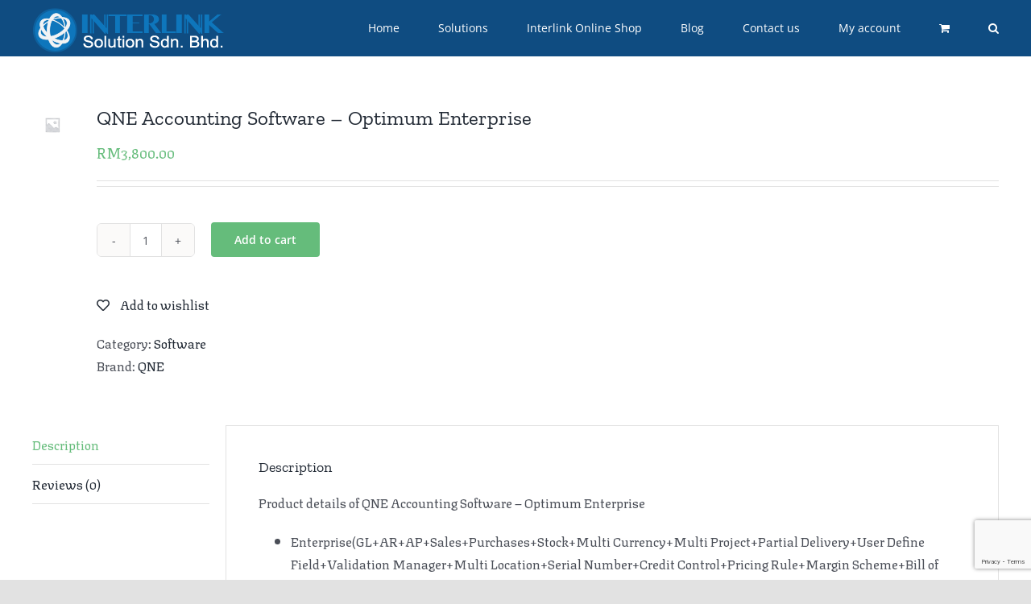

--- FILE ---
content_type: text/html; charset=utf-8
request_url: https://www.google.com/recaptcha/api2/anchor?ar=1&k=6LdOZOMUAAAAAA3xCGzNcA6S93UDW6L6zd3uN5la&co=aHR0cHM6Ly93d3cuaW50ZXJsaW5rMnUuY29tOjQ0Mw..&hl=en&v=N67nZn4AqZkNcbeMu4prBgzg&size=invisible&anchor-ms=20000&execute-ms=30000&cb=wwm3pngpxt10
body_size: 48652
content:
<!DOCTYPE HTML><html dir="ltr" lang="en"><head><meta http-equiv="Content-Type" content="text/html; charset=UTF-8">
<meta http-equiv="X-UA-Compatible" content="IE=edge">
<title>reCAPTCHA</title>
<style type="text/css">
/* cyrillic-ext */
@font-face {
  font-family: 'Roboto';
  font-style: normal;
  font-weight: 400;
  font-stretch: 100%;
  src: url(//fonts.gstatic.com/s/roboto/v48/KFO7CnqEu92Fr1ME7kSn66aGLdTylUAMa3GUBHMdazTgWw.woff2) format('woff2');
  unicode-range: U+0460-052F, U+1C80-1C8A, U+20B4, U+2DE0-2DFF, U+A640-A69F, U+FE2E-FE2F;
}
/* cyrillic */
@font-face {
  font-family: 'Roboto';
  font-style: normal;
  font-weight: 400;
  font-stretch: 100%;
  src: url(//fonts.gstatic.com/s/roboto/v48/KFO7CnqEu92Fr1ME7kSn66aGLdTylUAMa3iUBHMdazTgWw.woff2) format('woff2');
  unicode-range: U+0301, U+0400-045F, U+0490-0491, U+04B0-04B1, U+2116;
}
/* greek-ext */
@font-face {
  font-family: 'Roboto';
  font-style: normal;
  font-weight: 400;
  font-stretch: 100%;
  src: url(//fonts.gstatic.com/s/roboto/v48/KFO7CnqEu92Fr1ME7kSn66aGLdTylUAMa3CUBHMdazTgWw.woff2) format('woff2');
  unicode-range: U+1F00-1FFF;
}
/* greek */
@font-face {
  font-family: 'Roboto';
  font-style: normal;
  font-weight: 400;
  font-stretch: 100%;
  src: url(//fonts.gstatic.com/s/roboto/v48/KFO7CnqEu92Fr1ME7kSn66aGLdTylUAMa3-UBHMdazTgWw.woff2) format('woff2');
  unicode-range: U+0370-0377, U+037A-037F, U+0384-038A, U+038C, U+038E-03A1, U+03A3-03FF;
}
/* math */
@font-face {
  font-family: 'Roboto';
  font-style: normal;
  font-weight: 400;
  font-stretch: 100%;
  src: url(//fonts.gstatic.com/s/roboto/v48/KFO7CnqEu92Fr1ME7kSn66aGLdTylUAMawCUBHMdazTgWw.woff2) format('woff2');
  unicode-range: U+0302-0303, U+0305, U+0307-0308, U+0310, U+0312, U+0315, U+031A, U+0326-0327, U+032C, U+032F-0330, U+0332-0333, U+0338, U+033A, U+0346, U+034D, U+0391-03A1, U+03A3-03A9, U+03B1-03C9, U+03D1, U+03D5-03D6, U+03F0-03F1, U+03F4-03F5, U+2016-2017, U+2034-2038, U+203C, U+2040, U+2043, U+2047, U+2050, U+2057, U+205F, U+2070-2071, U+2074-208E, U+2090-209C, U+20D0-20DC, U+20E1, U+20E5-20EF, U+2100-2112, U+2114-2115, U+2117-2121, U+2123-214F, U+2190, U+2192, U+2194-21AE, U+21B0-21E5, U+21F1-21F2, U+21F4-2211, U+2213-2214, U+2216-22FF, U+2308-230B, U+2310, U+2319, U+231C-2321, U+2336-237A, U+237C, U+2395, U+239B-23B7, U+23D0, U+23DC-23E1, U+2474-2475, U+25AF, U+25B3, U+25B7, U+25BD, U+25C1, U+25CA, U+25CC, U+25FB, U+266D-266F, U+27C0-27FF, U+2900-2AFF, U+2B0E-2B11, U+2B30-2B4C, U+2BFE, U+3030, U+FF5B, U+FF5D, U+1D400-1D7FF, U+1EE00-1EEFF;
}
/* symbols */
@font-face {
  font-family: 'Roboto';
  font-style: normal;
  font-weight: 400;
  font-stretch: 100%;
  src: url(//fonts.gstatic.com/s/roboto/v48/KFO7CnqEu92Fr1ME7kSn66aGLdTylUAMaxKUBHMdazTgWw.woff2) format('woff2');
  unicode-range: U+0001-000C, U+000E-001F, U+007F-009F, U+20DD-20E0, U+20E2-20E4, U+2150-218F, U+2190, U+2192, U+2194-2199, U+21AF, U+21E6-21F0, U+21F3, U+2218-2219, U+2299, U+22C4-22C6, U+2300-243F, U+2440-244A, U+2460-24FF, U+25A0-27BF, U+2800-28FF, U+2921-2922, U+2981, U+29BF, U+29EB, U+2B00-2BFF, U+4DC0-4DFF, U+FFF9-FFFB, U+10140-1018E, U+10190-1019C, U+101A0, U+101D0-101FD, U+102E0-102FB, U+10E60-10E7E, U+1D2C0-1D2D3, U+1D2E0-1D37F, U+1F000-1F0FF, U+1F100-1F1AD, U+1F1E6-1F1FF, U+1F30D-1F30F, U+1F315, U+1F31C, U+1F31E, U+1F320-1F32C, U+1F336, U+1F378, U+1F37D, U+1F382, U+1F393-1F39F, U+1F3A7-1F3A8, U+1F3AC-1F3AF, U+1F3C2, U+1F3C4-1F3C6, U+1F3CA-1F3CE, U+1F3D4-1F3E0, U+1F3ED, U+1F3F1-1F3F3, U+1F3F5-1F3F7, U+1F408, U+1F415, U+1F41F, U+1F426, U+1F43F, U+1F441-1F442, U+1F444, U+1F446-1F449, U+1F44C-1F44E, U+1F453, U+1F46A, U+1F47D, U+1F4A3, U+1F4B0, U+1F4B3, U+1F4B9, U+1F4BB, U+1F4BF, U+1F4C8-1F4CB, U+1F4D6, U+1F4DA, U+1F4DF, U+1F4E3-1F4E6, U+1F4EA-1F4ED, U+1F4F7, U+1F4F9-1F4FB, U+1F4FD-1F4FE, U+1F503, U+1F507-1F50B, U+1F50D, U+1F512-1F513, U+1F53E-1F54A, U+1F54F-1F5FA, U+1F610, U+1F650-1F67F, U+1F687, U+1F68D, U+1F691, U+1F694, U+1F698, U+1F6AD, U+1F6B2, U+1F6B9-1F6BA, U+1F6BC, U+1F6C6-1F6CF, U+1F6D3-1F6D7, U+1F6E0-1F6EA, U+1F6F0-1F6F3, U+1F6F7-1F6FC, U+1F700-1F7FF, U+1F800-1F80B, U+1F810-1F847, U+1F850-1F859, U+1F860-1F887, U+1F890-1F8AD, U+1F8B0-1F8BB, U+1F8C0-1F8C1, U+1F900-1F90B, U+1F93B, U+1F946, U+1F984, U+1F996, U+1F9E9, U+1FA00-1FA6F, U+1FA70-1FA7C, U+1FA80-1FA89, U+1FA8F-1FAC6, U+1FACE-1FADC, U+1FADF-1FAE9, U+1FAF0-1FAF8, U+1FB00-1FBFF;
}
/* vietnamese */
@font-face {
  font-family: 'Roboto';
  font-style: normal;
  font-weight: 400;
  font-stretch: 100%;
  src: url(//fonts.gstatic.com/s/roboto/v48/KFO7CnqEu92Fr1ME7kSn66aGLdTylUAMa3OUBHMdazTgWw.woff2) format('woff2');
  unicode-range: U+0102-0103, U+0110-0111, U+0128-0129, U+0168-0169, U+01A0-01A1, U+01AF-01B0, U+0300-0301, U+0303-0304, U+0308-0309, U+0323, U+0329, U+1EA0-1EF9, U+20AB;
}
/* latin-ext */
@font-face {
  font-family: 'Roboto';
  font-style: normal;
  font-weight: 400;
  font-stretch: 100%;
  src: url(//fonts.gstatic.com/s/roboto/v48/KFO7CnqEu92Fr1ME7kSn66aGLdTylUAMa3KUBHMdazTgWw.woff2) format('woff2');
  unicode-range: U+0100-02BA, U+02BD-02C5, U+02C7-02CC, U+02CE-02D7, U+02DD-02FF, U+0304, U+0308, U+0329, U+1D00-1DBF, U+1E00-1E9F, U+1EF2-1EFF, U+2020, U+20A0-20AB, U+20AD-20C0, U+2113, U+2C60-2C7F, U+A720-A7FF;
}
/* latin */
@font-face {
  font-family: 'Roboto';
  font-style: normal;
  font-weight: 400;
  font-stretch: 100%;
  src: url(//fonts.gstatic.com/s/roboto/v48/KFO7CnqEu92Fr1ME7kSn66aGLdTylUAMa3yUBHMdazQ.woff2) format('woff2');
  unicode-range: U+0000-00FF, U+0131, U+0152-0153, U+02BB-02BC, U+02C6, U+02DA, U+02DC, U+0304, U+0308, U+0329, U+2000-206F, U+20AC, U+2122, U+2191, U+2193, U+2212, U+2215, U+FEFF, U+FFFD;
}
/* cyrillic-ext */
@font-face {
  font-family: 'Roboto';
  font-style: normal;
  font-weight: 500;
  font-stretch: 100%;
  src: url(//fonts.gstatic.com/s/roboto/v48/KFO7CnqEu92Fr1ME7kSn66aGLdTylUAMa3GUBHMdazTgWw.woff2) format('woff2');
  unicode-range: U+0460-052F, U+1C80-1C8A, U+20B4, U+2DE0-2DFF, U+A640-A69F, U+FE2E-FE2F;
}
/* cyrillic */
@font-face {
  font-family: 'Roboto';
  font-style: normal;
  font-weight: 500;
  font-stretch: 100%;
  src: url(//fonts.gstatic.com/s/roboto/v48/KFO7CnqEu92Fr1ME7kSn66aGLdTylUAMa3iUBHMdazTgWw.woff2) format('woff2');
  unicode-range: U+0301, U+0400-045F, U+0490-0491, U+04B0-04B1, U+2116;
}
/* greek-ext */
@font-face {
  font-family: 'Roboto';
  font-style: normal;
  font-weight: 500;
  font-stretch: 100%;
  src: url(//fonts.gstatic.com/s/roboto/v48/KFO7CnqEu92Fr1ME7kSn66aGLdTylUAMa3CUBHMdazTgWw.woff2) format('woff2');
  unicode-range: U+1F00-1FFF;
}
/* greek */
@font-face {
  font-family: 'Roboto';
  font-style: normal;
  font-weight: 500;
  font-stretch: 100%;
  src: url(//fonts.gstatic.com/s/roboto/v48/KFO7CnqEu92Fr1ME7kSn66aGLdTylUAMa3-UBHMdazTgWw.woff2) format('woff2');
  unicode-range: U+0370-0377, U+037A-037F, U+0384-038A, U+038C, U+038E-03A1, U+03A3-03FF;
}
/* math */
@font-face {
  font-family: 'Roboto';
  font-style: normal;
  font-weight: 500;
  font-stretch: 100%;
  src: url(//fonts.gstatic.com/s/roboto/v48/KFO7CnqEu92Fr1ME7kSn66aGLdTylUAMawCUBHMdazTgWw.woff2) format('woff2');
  unicode-range: U+0302-0303, U+0305, U+0307-0308, U+0310, U+0312, U+0315, U+031A, U+0326-0327, U+032C, U+032F-0330, U+0332-0333, U+0338, U+033A, U+0346, U+034D, U+0391-03A1, U+03A3-03A9, U+03B1-03C9, U+03D1, U+03D5-03D6, U+03F0-03F1, U+03F4-03F5, U+2016-2017, U+2034-2038, U+203C, U+2040, U+2043, U+2047, U+2050, U+2057, U+205F, U+2070-2071, U+2074-208E, U+2090-209C, U+20D0-20DC, U+20E1, U+20E5-20EF, U+2100-2112, U+2114-2115, U+2117-2121, U+2123-214F, U+2190, U+2192, U+2194-21AE, U+21B0-21E5, U+21F1-21F2, U+21F4-2211, U+2213-2214, U+2216-22FF, U+2308-230B, U+2310, U+2319, U+231C-2321, U+2336-237A, U+237C, U+2395, U+239B-23B7, U+23D0, U+23DC-23E1, U+2474-2475, U+25AF, U+25B3, U+25B7, U+25BD, U+25C1, U+25CA, U+25CC, U+25FB, U+266D-266F, U+27C0-27FF, U+2900-2AFF, U+2B0E-2B11, U+2B30-2B4C, U+2BFE, U+3030, U+FF5B, U+FF5D, U+1D400-1D7FF, U+1EE00-1EEFF;
}
/* symbols */
@font-face {
  font-family: 'Roboto';
  font-style: normal;
  font-weight: 500;
  font-stretch: 100%;
  src: url(//fonts.gstatic.com/s/roboto/v48/KFO7CnqEu92Fr1ME7kSn66aGLdTylUAMaxKUBHMdazTgWw.woff2) format('woff2');
  unicode-range: U+0001-000C, U+000E-001F, U+007F-009F, U+20DD-20E0, U+20E2-20E4, U+2150-218F, U+2190, U+2192, U+2194-2199, U+21AF, U+21E6-21F0, U+21F3, U+2218-2219, U+2299, U+22C4-22C6, U+2300-243F, U+2440-244A, U+2460-24FF, U+25A0-27BF, U+2800-28FF, U+2921-2922, U+2981, U+29BF, U+29EB, U+2B00-2BFF, U+4DC0-4DFF, U+FFF9-FFFB, U+10140-1018E, U+10190-1019C, U+101A0, U+101D0-101FD, U+102E0-102FB, U+10E60-10E7E, U+1D2C0-1D2D3, U+1D2E0-1D37F, U+1F000-1F0FF, U+1F100-1F1AD, U+1F1E6-1F1FF, U+1F30D-1F30F, U+1F315, U+1F31C, U+1F31E, U+1F320-1F32C, U+1F336, U+1F378, U+1F37D, U+1F382, U+1F393-1F39F, U+1F3A7-1F3A8, U+1F3AC-1F3AF, U+1F3C2, U+1F3C4-1F3C6, U+1F3CA-1F3CE, U+1F3D4-1F3E0, U+1F3ED, U+1F3F1-1F3F3, U+1F3F5-1F3F7, U+1F408, U+1F415, U+1F41F, U+1F426, U+1F43F, U+1F441-1F442, U+1F444, U+1F446-1F449, U+1F44C-1F44E, U+1F453, U+1F46A, U+1F47D, U+1F4A3, U+1F4B0, U+1F4B3, U+1F4B9, U+1F4BB, U+1F4BF, U+1F4C8-1F4CB, U+1F4D6, U+1F4DA, U+1F4DF, U+1F4E3-1F4E6, U+1F4EA-1F4ED, U+1F4F7, U+1F4F9-1F4FB, U+1F4FD-1F4FE, U+1F503, U+1F507-1F50B, U+1F50D, U+1F512-1F513, U+1F53E-1F54A, U+1F54F-1F5FA, U+1F610, U+1F650-1F67F, U+1F687, U+1F68D, U+1F691, U+1F694, U+1F698, U+1F6AD, U+1F6B2, U+1F6B9-1F6BA, U+1F6BC, U+1F6C6-1F6CF, U+1F6D3-1F6D7, U+1F6E0-1F6EA, U+1F6F0-1F6F3, U+1F6F7-1F6FC, U+1F700-1F7FF, U+1F800-1F80B, U+1F810-1F847, U+1F850-1F859, U+1F860-1F887, U+1F890-1F8AD, U+1F8B0-1F8BB, U+1F8C0-1F8C1, U+1F900-1F90B, U+1F93B, U+1F946, U+1F984, U+1F996, U+1F9E9, U+1FA00-1FA6F, U+1FA70-1FA7C, U+1FA80-1FA89, U+1FA8F-1FAC6, U+1FACE-1FADC, U+1FADF-1FAE9, U+1FAF0-1FAF8, U+1FB00-1FBFF;
}
/* vietnamese */
@font-face {
  font-family: 'Roboto';
  font-style: normal;
  font-weight: 500;
  font-stretch: 100%;
  src: url(//fonts.gstatic.com/s/roboto/v48/KFO7CnqEu92Fr1ME7kSn66aGLdTylUAMa3OUBHMdazTgWw.woff2) format('woff2');
  unicode-range: U+0102-0103, U+0110-0111, U+0128-0129, U+0168-0169, U+01A0-01A1, U+01AF-01B0, U+0300-0301, U+0303-0304, U+0308-0309, U+0323, U+0329, U+1EA0-1EF9, U+20AB;
}
/* latin-ext */
@font-face {
  font-family: 'Roboto';
  font-style: normal;
  font-weight: 500;
  font-stretch: 100%;
  src: url(//fonts.gstatic.com/s/roboto/v48/KFO7CnqEu92Fr1ME7kSn66aGLdTylUAMa3KUBHMdazTgWw.woff2) format('woff2');
  unicode-range: U+0100-02BA, U+02BD-02C5, U+02C7-02CC, U+02CE-02D7, U+02DD-02FF, U+0304, U+0308, U+0329, U+1D00-1DBF, U+1E00-1E9F, U+1EF2-1EFF, U+2020, U+20A0-20AB, U+20AD-20C0, U+2113, U+2C60-2C7F, U+A720-A7FF;
}
/* latin */
@font-face {
  font-family: 'Roboto';
  font-style: normal;
  font-weight: 500;
  font-stretch: 100%;
  src: url(//fonts.gstatic.com/s/roboto/v48/KFO7CnqEu92Fr1ME7kSn66aGLdTylUAMa3yUBHMdazQ.woff2) format('woff2');
  unicode-range: U+0000-00FF, U+0131, U+0152-0153, U+02BB-02BC, U+02C6, U+02DA, U+02DC, U+0304, U+0308, U+0329, U+2000-206F, U+20AC, U+2122, U+2191, U+2193, U+2212, U+2215, U+FEFF, U+FFFD;
}
/* cyrillic-ext */
@font-face {
  font-family: 'Roboto';
  font-style: normal;
  font-weight: 900;
  font-stretch: 100%;
  src: url(//fonts.gstatic.com/s/roboto/v48/KFO7CnqEu92Fr1ME7kSn66aGLdTylUAMa3GUBHMdazTgWw.woff2) format('woff2');
  unicode-range: U+0460-052F, U+1C80-1C8A, U+20B4, U+2DE0-2DFF, U+A640-A69F, U+FE2E-FE2F;
}
/* cyrillic */
@font-face {
  font-family: 'Roboto';
  font-style: normal;
  font-weight: 900;
  font-stretch: 100%;
  src: url(//fonts.gstatic.com/s/roboto/v48/KFO7CnqEu92Fr1ME7kSn66aGLdTylUAMa3iUBHMdazTgWw.woff2) format('woff2');
  unicode-range: U+0301, U+0400-045F, U+0490-0491, U+04B0-04B1, U+2116;
}
/* greek-ext */
@font-face {
  font-family: 'Roboto';
  font-style: normal;
  font-weight: 900;
  font-stretch: 100%;
  src: url(//fonts.gstatic.com/s/roboto/v48/KFO7CnqEu92Fr1ME7kSn66aGLdTylUAMa3CUBHMdazTgWw.woff2) format('woff2');
  unicode-range: U+1F00-1FFF;
}
/* greek */
@font-face {
  font-family: 'Roboto';
  font-style: normal;
  font-weight: 900;
  font-stretch: 100%;
  src: url(//fonts.gstatic.com/s/roboto/v48/KFO7CnqEu92Fr1ME7kSn66aGLdTylUAMa3-UBHMdazTgWw.woff2) format('woff2');
  unicode-range: U+0370-0377, U+037A-037F, U+0384-038A, U+038C, U+038E-03A1, U+03A3-03FF;
}
/* math */
@font-face {
  font-family: 'Roboto';
  font-style: normal;
  font-weight: 900;
  font-stretch: 100%;
  src: url(//fonts.gstatic.com/s/roboto/v48/KFO7CnqEu92Fr1ME7kSn66aGLdTylUAMawCUBHMdazTgWw.woff2) format('woff2');
  unicode-range: U+0302-0303, U+0305, U+0307-0308, U+0310, U+0312, U+0315, U+031A, U+0326-0327, U+032C, U+032F-0330, U+0332-0333, U+0338, U+033A, U+0346, U+034D, U+0391-03A1, U+03A3-03A9, U+03B1-03C9, U+03D1, U+03D5-03D6, U+03F0-03F1, U+03F4-03F5, U+2016-2017, U+2034-2038, U+203C, U+2040, U+2043, U+2047, U+2050, U+2057, U+205F, U+2070-2071, U+2074-208E, U+2090-209C, U+20D0-20DC, U+20E1, U+20E5-20EF, U+2100-2112, U+2114-2115, U+2117-2121, U+2123-214F, U+2190, U+2192, U+2194-21AE, U+21B0-21E5, U+21F1-21F2, U+21F4-2211, U+2213-2214, U+2216-22FF, U+2308-230B, U+2310, U+2319, U+231C-2321, U+2336-237A, U+237C, U+2395, U+239B-23B7, U+23D0, U+23DC-23E1, U+2474-2475, U+25AF, U+25B3, U+25B7, U+25BD, U+25C1, U+25CA, U+25CC, U+25FB, U+266D-266F, U+27C0-27FF, U+2900-2AFF, U+2B0E-2B11, U+2B30-2B4C, U+2BFE, U+3030, U+FF5B, U+FF5D, U+1D400-1D7FF, U+1EE00-1EEFF;
}
/* symbols */
@font-face {
  font-family: 'Roboto';
  font-style: normal;
  font-weight: 900;
  font-stretch: 100%;
  src: url(//fonts.gstatic.com/s/roboto/v48/KFO7CnqEu92Fr1ME7kSn66aGLdTylUAMaxKUBHMdazTgWw.woff2) format('woff2');
  unicode-range: U+0001-000C, U+000E-001F, U+007F-009F, U+20DD-20E0, U+20E2-20E4, U+2150-218F, U+2190, U+2192, U+2194-2199, U+21AF, U+21E6-21F0, U+21F3, U+2218-2219, U+2299, U+22C4-22C6, U+2300-243F, U+2440-244A, U+2460-24FF, U+25A0-27BF, U+2800-28FF, U+2921-2922, U+2981, U+29BF, U+29EB, U+2B00-2BFF, U+4DC0-4DFF, U+FFF9-FFFB, U+10140-1018E, U+10190-1019C, U+101A0, U+101D0-101FD, U+102E0-102FB, U+10E60-10E7E, U+1D2C0-1D2D3, U+1D2E0-1D37F, U+1F000-1F0FF, U+1F100-1F1AD, U+1F1E6-1F1FF, U+1F30D-1F30F, U+1F315, U+1F31C, U+1F31E, U+1F320-1F32C, U+1F336, U+1F378, U+1F37D, U+1F382, U+1F393-1F39F, U+1F3A7-1F3A8, U+1F3AC-1F3AF, U+1F3C2, U+1F3C4-1F3C6, U+1F3CA-1F3CE, U+1F3D4-1F3E0, U+1F3ED, U+1F3F1-1F3F3, U+1F3F5-1F3F7, U+1F408, U+1F415, U+1F41F, U+1F426, U+1F43F, U+1F441-1F442, U+1F444, U+1F446-1F449, U+1F44C-1F44E, U+1F453, U+1F46A, U+1F47D, U+1F4A3, U+1F4B0, U+1F4B3, U+1F4B9, U+1F4BB, U+1F4BF, U+1F4C8-1F4CB, U+1F4D6, U+1F4DA, U+1F4DF, U+1F4E3-1F4E6, U+1F4EA-1F4ED, U+1F4F7, U+1F4F9-1F4FB, U+1F4FD-1F4FE, U+1F503, U+1F507-1F50B, U+1F50D, U+1F512-1F513, U+1F53E-1F54A, U+1F54F-1F5FA, U+1F610, U+1F650-1F67F, U+1F687, U+1F68D, U+1F691, U+1F694, U+1F698, U+1F6AD, U+1F6B2, U+1F6B9-1F6BA, U+1F6BC, U+1F6C6-1F6CF, U+1F6D3-1F6D7, U+1F6E0-1F6EA, U+1F6F0-1F6F3, U+1F6F7-1F6FC, U+1F700-1F7FF, U+1F800-1F80B, U+1F810-1F847, U+1F850-1F859, U+1F860-1F887, U+1F890-1F8AD, U+1F8B0-1F8BB, U+1F8C0-1F8C1, U+1F900-1F90B, U+1F93B, U+1F946, U+1F984, U+1F996, U+1F9E9, U+1FA00-1FA6F, U+1FA70-1FA7C, U+1FA80-1FA89, U+1FA8F-1FAC6, U+1FACE-1FADC, U+1FADF-1FAE9, U+1FAF0-1FAF8, U+1FB00-1FBFF;
}
/* vietnamese */
@font-face {
  font-family: 'Roboto';
  font-style: normal;
  font-weight: 900;
  font-stretch: 100%;
  src: url(//fonts.gstatic.com/s/roboto/v48/KFO7CnqEu92Fr1ME7kSn66aGLdTylUAMa3OUBHMdazTgWw.woff2) format('woff2');
  unicode-range: U+0102-0103, U+0110-0111, U+0128-0129, U+0168-0169, U+01A0-01A1, U+01AF-01B0, U+0300-0301, U+0303-0304, U+0308-0309, U+0323, U+0329, U+1EA0-1EF9, U+20AB;
}
/* latin-ext */
@font-face {
  font-family: 'Roboto';
  font-style: normal;
  font-weight: 900;
  font-stretch: 100%;
  src: url(//fonts.gstatic.com/s/roboto/v48/KFO7CnqEu92Fr1ME7kSn66aGLdTylUAMa3KUBHMdazTgWw.woff2) format('woff2');
  unicode-range: U+0100-02BA, U+02BD-02C5, U+02C7-02CC, U+02CE-02D7, U+02DD-02FF, U+0304, U+0308, U+0329, U+1D00-1DBF, U+1E00-1E9F, U+1EF2-1EFF, U+2020, U+20A0-20AB, U+20AD-20C0, U+2113, U+2C60-2C7F, U+A720-A7FF;
}
/* latin */
@font-face {
  font-family: 'Roboto';
  font-style: normal;
  font-weight: 900;
  font-stretch: 100%;
  src: url(//fonts.gstatic.com/s/roboto/v48/KFO7CnqEu92Fr1ME7kSn66aGLdTylUAMa3yUBHMdazQ.woff2) format('woff2');
  unicode-range: U+0000-00FF, U+0131, U+0152-0153, U+02BB-02BC, U+02C6, U+02DA, U+02DC, U+0304, U+0308, U+0329, U+2000-206F, U+20AC, U+2122, U+2191, U+2193, U+2212, U+2215, U+FEFF, U+FFFD;
}

</style>
<link rel="stylesheet" type="text/css" href="https://www.gstatic.com/recaptcha/releases/N67nZn4AqZkNcbeMu4prBgzg/styles__ltr.css">
<script nonce="umBPWlSU1WysbIbo-m4rEg" type="text/javascript">window['__recaptcha_api'] = 'https://www.google.com/recaptcha/api2/';</script>
<script type="text/javascript" src="https://www.gstatic.com/recaptcha/releases/N67nZn4AqZkNcbeMu4prBgzg/recaptcha__en.js" nonce="umBPWlSU1WysbIbo-m4rEg">
      
    </script></head>
<body><div id="rc-anchor-alert" class="rc-anchor-alert"></div>
<input type="hidden" id="recaptcha-token" value="[base64]">
<script type="text/javascript" nonce="umBPWlSU1WysbIbo-m4rEg">
      recaptcha.anchor.Main.init("[\x22ainput\x22,[\x22bgdata\x22,\x22\x22,\[base64]/[base64]/[base64]/bmV3IHJbeF0oY1swXSk6RT09Mj9uZXcgclt4XShjWzBdLGNbMV0pOkU9PTM/bmV3IHJbeF0oY1swXSxjWzFdLGNbMl0pOkU9PTQ/[base64]/[base64]/[base64]/[base64]/[base64]/[base64]/[base64]/[base64]\x22,\[base64]\x22,\x22w47CgipHEsK9aMOPGFTDssKsXkRkwognRMOpD2HDqmV6wrIHwrQ5woRyWgzCkCbCk3/Djh7DhGXDucONEyl5XCUywpXDsHg6w4XCnsOHw7AewqnDusOvR1Qdw6JiwqtPcMK0DmTChH7DjsKhanRcAULDgcKpYCzCg18Dw48sw54FKDwhIGrCncKnYHfClcKBV8K7TcOBwrZdT8KAT1Ytw5/DsX7DtSgew7E2YRhGw4VXwpjDrFzDrS82LVtrw7XDmMKnw7EvwqICL8Kqwp4bwozCncObw5/DhhjDpMO8w7bCqnUcKjHCjMOcw6dNSMO1w7xNw5XCrzRQw6B5U1lSNsObwrtuwqTCp8KQw7Bgb8KBG8O/[base64]/w5placKNwqYfd8K+w7TDhwzDuGfDgwUnw5NkwqHDowrDm8KES8OKwqfCssKYw7UbFArDkgB4wrtqwp9nwq50w6pCHcK3EyHCicOMw4nCkMKeVmhxwrlNSARIw5XDrl7CjGY7SsOVFFPDqU/Dk8KawqnDnRYDw4TCocKXw78nYcKhwq/DsTjDnF7DiiQgwqTDuFfDg38zOcO7HsKVwr/DpS3DsALDncKPwpolwptfDsO4w4IWw7gJesKawp0eEMO2ZU59E8OfO8O7WQ1rw4UZwrDCs8OywrRdwp7CujvDkzpSYSHCmyHDkMKCw5FiwovDsTjCtj0fwp3CpcKNw6PCtxIdwofDpGbCncKHUsK2w7nDi8Kxwr/DiHIewpxXwq3CqMOsFcKmworCsTAPMRB9aMKNwr1CZAMwwohTQ8KLw6HCncOfBwXDqMOrRsKaYcKKB0UewrTCt8K+TXfClcKDCHjCgsKybcK+wpQsWzvCmsKpwqzDk8OAVsKMw7EGw55FABceG15Vw6jCgsOkXVJ/M8Oqw57Cl8OGwr5rwovDlkBjNcKcw4JvJSDCrMK9w4TDr2vDtjzDucKYw7d2dQN5w4MYw7PDncKAw61FwpzDqzAlwpzCjcOAOldSwrl3w6cLw4A2wq8eEMOxw51bcXA3JGLCr0YnH0cowqjCnF92BHrDnxjDnsKfHMOmcEbCm2pPJMK3wr3CkQsOw7vCmD/[base64]/w6lnwo5jwrNhRcO6M2pYexAnw7Q6Iw/Ds8K7b8O6w6HDg8OpwoMMShvDo3DDl29mUCDDhcO7G8KBwoMJVsKVHcKoQsOJwpg/[base64]/DrcKgAMOCXyLDohLCqUrCsFrDn8KSwrbDqsKEw6E/AMOVD3VuXAlUGinCvRzCjGvCjwXDpn5bXcKjDsKuw7fCjQ3DmyHDucK/XUfDqMKsLcOZwo/[base64]/[base64]/DgMOWwoQAw5hpe8OTw4F7PMOTb8OiwrLDgDs2wp/[base64]/CtcK7EyZ2TsKQES/Chl4Aw6gmacOvwqsGwqNsZmFBV0Vhw4AWdcK2w4/DpzgySDbCmMKXTUrCocK3w5BOIxxOHE/CkUjCg8K/w7jDocK0IsO0wpMIw4fCmcK7BMOVVsOOXF5iw5cAN8Obwpoyw5/CrnfDpMKGJcK/[base64]/DkMKcwqQiwrTCmcKqw6zDtVTCp1FwHnlXeTMFw5FeKMK4wqcjw7/ClEoXEyvCvnYAwqZEwql3wrfDqC7Cl2A9w43CsWtjwqjDtgzDqkFLwoNzw70hw44RaXzCpcKyJMOnwp/Dq8OWwoxTw7R6axEZQBx2RnvCqh8SWcOow7LCiSMFHBjDmBc9AsKBw6vDmcKnScOTw7o4w5x7woDClTZ8w5EQDQJodQ1QKsODKMOxwqxawo3DqsKswoB3K8K/wrxnJMOywo4NBS4OwpR8w7zCr8OZGsOFwqzDgcOVw7jDkcOHJlokOwvCoxgrHsO9wp/DljXDrznDqDzDqMOdw6EbfAbDrHvCq8KwYsOmw4Mow7INw73CucOGwodufhTCsUxmSgRfwoHDm8OlVcOOwozCsX1nwpUkQGTDuMO6A8OXLcO0OcKowrvCgzJww6zDvsOpwqlrwqjDunfDhsKTNcOIw4N1wq7CnQvCmEVlfzvCtMKyw7JOZWrCvm/[base64]/DjQ/Cu8OvEcK4wrLCvMOww64Qw4nDvVbCsnoMZnxbw5XDhBjCjsONw6zCt8KUVMOdw6I2FAxVwr0GDFkeICZUW8OeHRHDp8K5cBcOwqg/w43Ch8K1e8K6KB7Coyxpw48ZMGzCki4FHMO2w7LDl0/CsnF9HsObXAlrwq/DqT8Kw7czEcKBwqLCpsK3PcKZw4fDhEvDm0gDw7xjwrTCl8OtwolSQcKxw5rDq8OUw5UyC8O2T8O5LQLCjRnCpMObw40yQMKJO8KJw7s6G8KZw5PCjEAXw6HDkX7DpAsFMRl+wrgQTsKhw5TDiVLDsMKGwobDjSgGGsO/YMK9ClrCoCTCojwfAivDs3tVFcOzKSLDqsKfwpN/MHjCgX3DlQrCoMOyWsKkB8KNw6DDncOWwqMlI29HwpzCk8ONC8OBDhs3w7Iew67DkFYrw6vCg8OMwpnCucOxw4wLDF1hK8OFQsKBw5XCosKROB3DgcKVwp0KdcKHw4hIw7c8wo7CvsOWNcKTGm11KcKyQjLCqsK0dk96wrQXwohmVsOrRMKFRxhMw7U8w5/CjsOaRA3DlMOhwqrDgyw/PcO0cTJHPMOQSwfCjcOnYMKoT8KaEn7DnAHChcK4XHA/[base64]/DshzDtMKZwpJCDjQbSjsGw6bClMOUw4/CnMOMdkjDsStBVMKUw5AtYcOEw7PCi0s2w6bCmsORBix3wrUZEcOQE8KCwoR6PEnDj0xpR8OYBALCqcK/JsK4UXjDr3DDtsOLeg4Hw4FswrnClzDChRjCiyrChMOVwpHDtcKUFcO1w4htLsOew6cTwpVIQ8OsECjCtz0vwprCvsOEw6XDs13Cr33CvDseOMOFdsKELh3DrMKZw45zw5IQWCzCoy/Ct8Kmw7LCgMKMwrrDvMKxwpvCrVDClxAuNyfClQx1w7XDo8KqFkFhTxUuwp/Dq8OMw40JHsOuB8OCUUIwwqLCsMOhw5nCv8O8WgzClsO1w5llw7HDsAJvBsOHw70oJkTDqMOgPcKiHkfCpTg0Un4SYcOuXcKGw6YkBsONwovCsS1kw6DChsOww73DusKmwobCrMKHRsKJUcOlw4RsX8KNw6NrGcOaw7XCqsK2RcOpwpcGZ8KWwqphw57CoMOTE8OUJH/DqCUDQ8KEw5kxwrpyw611w7xXw6HCowxaVMKHHMOfwps5wpbDrMKRIsKiagTCusKbwo/CqMKtwqlhMcK/[base64]/Djj3CiQzDkD/DnMOZw49Iw4fCrsO8wqw1w4ALfW0hwq4ICMOrRMOZOsKdwqMpw4c8w7jCn0/DtMKGTsO+w5jCmsOdw6M7R2/[base64]/DiXPDnMKnw50qC0sAMsKfw5/Cr8Oxw6nDksKEwpDCn2EDUsOHw6Ryw6fCvsKyCWV2wrrCmVJ6OMKuw57ChMKbecKkwqZuI8O1NcO0Ykd9wpceOMOJwofCrDfCvsKVZyUNcmI2w7/[base64]/YX7DqsKyKMKrRjzCqT7Cvh7CicOSw7zCigjDtMK/wp/CgsOnNsOnJsO3Om3ClmF5R8O8w4nDhcKwwrfDrsK9w5NLwpJKw5jDusKfR8KlwpDCmVXDusKIY0vCh8O6wrI+GQDCuMO4GsO0HsKpw6bCocK8ayPCr1bCiMKfw7wNwq9Cw5VUfXklBklYwp/[base64]/CgxHDjWDDncKUAG5VQsOaw57DmMKzEWFpw43ClsKTwph9a8O/w6jCoW9Rw7HDqgY0wqvCimoAwqxbM8KIwqk4w6kwUcO9SzfCoW9pPcKbwprCo8Olw5rCssOXw4dOTR3CgsO8w7PCswtKXMO6w4tgUcOpw4JJCsO/w7jDlAZMw5xpwoTCuwprX8OCwrvDhsOCDcK6w4HDpMK4KsOcwqjCtRcPR3EKfBLChcOMwrRWOsOBUhZ+w5XCrFTDgyDCpFQDYcOEw58ZUsKawrcfw5XDoMOIMUfDgcKsfmXCtjDCgsOBDMOgw5/CikA1wobCqsObw6zDscKvwpTCr1kjO8O+fFhow6nCpcK3wr/DncOLwoTDrsOWwpgDw55aZcKTw73Dpj8zWTYIw5E9NcK2wpvCjcOBw5oqwqbCqcOsbcORw4zCh8KGSzzDrsOYwqEww7Idw45HPmNLwrJxbCwNYsOvQ0vDgmJ+GXADw7vDgcOhV8K4Q8OSw6Nbw4NYwrXDpMOnwq/[base64]/Cg8KfwplOw5fDuBnCryXCrz/CvMKRw4zCksOew6I4w4gAeCIObwlzwoXDqRzDpizDknnCpsKBDH1pcmw0w5gJwolFWcKnw6JiMX7CisOiw4LCvMKZMsOoR8K9wrLCncKywpnCkBPCl8ObworCicKvNXA6wr7CjcO0wq/DsAFKw47Dn8K3w7DCjS0Ow4QABMKNSyDCjMK5w58Ea8K4PETDiC1hOGAre8KGw7h4NF3Dr07DgD9yYw45U2vCm8O2woLCsSzCjjd3NiQ7wox/[base64]/wplww4XCt3kcb8Kfw6hoeBzDtMK9QcKMw6DDvcOuYMKNQcK9wqgaZ2klwpHDgQoGDsONwprCr2U0L8K3wq5GwrMcJhw1wrF+FjgQwoVNwqI3XDJLwpLDisOewrQ4woZbJSvDucKAOirDvMKrH8OZw5rDvB0LGcKOwodaw4U+wpdywow/KxbDsw/Di8KzesO/[base64]/[base64]/CocOwZxMhwp9qw6wEw68mRcKsw6NsOsOowovCqsKUB8KGSQkAw6jCnMOAfyxyJSvChcK2w5PCmD3DhBzCrsK8BzfDkMOLw73CphEDZMOJwq4lfHIXZcOFwrTDoynDh38/wrFTQMKiQitMwqLCoMOnSH5jSAnDq8KMSXvCig7CnMK0QMOhcW4RwrtSa8KiwqrCuDJiKcOzOMKwA0HCv8Oiwpwpw67DgD3DhsKcwrI/Wg0Zw6vDgsOuwqRzw7tYJcO/ZxBDwqPCmMK7Ek/DvizCkhx3S8OIwpx8KsO5UFBcw7/[base64]/[base64]/Dng1PwqjChcOvOgfCt8OVw45WwprDtixQw7tBwo9Fw5pDw5XDnMOcQcOvwr4WwqRaPcKaUcOYSgnCgn/[base64]/DqMOrw43Dnm5ybToXaD4UXBLDmcOPwofCqsOuVHF/CkbDk8KDIFQOwr11ST9dw4AjDjlGdsOaw5HCsCFubsOwQsKGWMKSw7wGw6vDiQhSw73DhMOAe8KwN8KzDMOxwrIzGA3Cv2HDncKxSsO0ZjbDk3l3Inxbw4k2w4DDpsOkw7x9ccKNwrBhw5XCsjBnwrHDoBLDhcObOSllwqslFmYTwq/Cr3XDqMKRe8OLYywPVMKMwrnCkSbCpsKGVsKtwoTCuALCpF5/[base64]/[base64]/ChhgTwrLDisO9woMtwr0bw67CpMK3aCwxJyDDvlx/cMOiIMOBTVXCs8O+XWdzw53DkMOXw7DCnHjDu8KccV4ewqFLwpzDpmTCrsO9w6XCjMKWwpTDhMK3wppCZcOJAlVHwrdKUHZNw7shwqzCiMOcw6pxK8KMacODLsKzP23CkWLDvx8tw4jCjcOxQg4kQErDvykYD2XCl8KaY1nDtyvDtUHCojApwpF/[base64]/DhUPDr3J4bcKienHCjARFR8K7UsOqJ8OrwqXDvMKyImIvw4rCicOXw4taA0xLckfCsxBfwqbCjMKtVVDCiFt5Sg/DlWjCncKYGQY/[base64]/CplpIw61BKcK5wozCicK3wqTCozAnb8OQZsOkw604DRvDncOgwqYdDcK6fsOCGG3DqsKKw4JnHE5kTR3CgDrCosKMHwbCvnomw5TDjhLCiArDlcKZAULCok7DtcOBRWEEwqYpw7M2SsOtWnJ6w6LCiXnCucKiEX/CmBDClhNZwqvDoXnCk8OhwqfCmjkFaMKoS8KPw59wScOjw4MvDsKZwoHCp15MagRgH3XDlk99wqA6dlQpdQA8w4gqwq/CtxRuPcOlVxvDjn/CnV/DscOTSsK/w7lUChUswoE4RHsATsOFdWNxwrXDqDJBwqpxRcKrDCMILcOzw6bDgcKEw47DqMOrRMOuw4Eub8KTw7/DuMONwqTCgk8He0fDi0sOw4LCm2fDk210wphybcO6wqPDsMKdw5HCpcOLVl7Doj5iw73Dv8K6A8OTw5srwqTDj2/DiwLDk33CiQJNcsOuFRzDhy8yw4/[base64]/[base64]/w4XDgWxwwqRhcDsOw41tCBQHFUvCkMK1KmPCq2rChkfDlcKbBXLCgMKGHjPCnVnCrVR0G8KQwojCm2/Dg1ATA2LDnX7DucKswqw7QGJZbsOpeMKmwo7CnsOrKRDDmDDCg8O1KcOywrvDvsKgL0HDuX7DqQFTwr7ChcOMHcO8XxZhOULCucKmHMOyFsKeKWfCjsOKGMOoZ2jCqRfDqMO5O8KIwqJow4nCs8Oxw6vDsDAYInnDn0IbworDpcKPQcK6w5vDrS/Ct8KiwqzDicK6GRTDksOqPlpgw44NKCHCjsO3w5jCtsKIOwFhwr0mw5bDhgJbw40rKnXCiCJXw7fDoFDDujHDuMKpXBHDk8ODwoDDtsK+w7EyUTRUw4oVB8KtdsOkMRvCo8KcwqjCtMO9H8OKwqd6XcOEwp7CrsKCw7RvKcKUdMKxaDHCicOjwr4mwq59wovDnl/CiMOaw4DCoBLDjMKUwoLDusKZN8OESlpgw5rCrzAWXsKgwpDDg8KHw4XCoMKpYcK1wpvDtsOtFMODwpTDl8K/wpvDj3cWI2s0w4bCoDPDln4iw4pVLjh1woIpSMOtwpABwo7ClcKcBMKAOUdHIVPCu8OJIy96VsOuwoQrI8OVw6LDl2kebMKkI8OVw4HDlhrCvsOow5VnIsKbw57DvhRfwqfCnsOTwpMUKSRQecO+chHCk1E6wrMmw6nCqBPChB/[base64]/DllTDg8OxGy/DoCY2wqbDosOvwrAywoPCq8OlwoHDhTPDrFQxYW3CpUE/A8KnccObw7E4YMKXVMOPLUEowrfCr8KjUE7Cn8OPwrYlaCzDv8OEw6UkwpMhBMO9O8K+KA/Cl3NqHMKBw4vDtk4hFMK7QcO4w4A1U8O0wocJGnYEwrssPX3Ct8Ofw4FwZQ3ChWtlDC/[base64]/worDvsOyA13Cjm3Dtj7CtsKSwrPDukNydcO1MMOyL8KowpdIwrLDnhbDv8OPw5Y/IcOrf8OedMK1dMOhw4YYw74pw6JxecK/[base64]/ClsOWw4JTbVhmw5AfehwmHFRNwr9+w7w0w5VZwqPDpFjDjBDCjE7Coz3DjRFqSRNGYmTCsElMDMO6w4zDoCbCo8K0e8OqOcODw4DDlsKCMMKKw7Nlwp/DgybCucKfZDENFjkowrYrXhg+w5wgwplDAMKZMcKbwrd+OgjCiFTDnUzCv8OJw6JXeRlnwqnDtsKHEsObIcKLwq/[base64]/DncK7LyHCrldCFzbChUjDgcKpGn7CnFR/woHCgcKlwojDggrDsw0Mw6rCscKowqUCwqLCsMKmdcKZUsKvw4DCucO/Owo2NmLCicOqH8OMwqtQEcKyN3TDpMOVBMK4MzjDuU/CksO+w5/CnCrCosKkCMOww5XCpyAwDRvDqh0Kwq7Cr8K3IcOCFsKMMMK2wr3DiSTCisKDwr/CrcK0Ymtew4HDnsOUw7DCi0c2bMOUwrLCpAsOw7/Dv8Kaw6jCusOrwobDu8KeN8OJwq7DkX7DrjvCgRIVw5IOwoDCpRx0w4XDl8KMw7DDsEhmNQ5QAcOYSsK8bsOsR8KXVBNLwpFuw5c1wqNjNnDDnzkOBsKlKMK2w5I0wozDlsKgYU3CuGoUw50dwrrCpVVQw55/wp4zCW3DkHJ+IEZyw5bDtsOCF8KePlnDrsO9wqVnw57DnMONLsK6wqsmw7YKJkkSwpIOH1PCoAbCvyTDinnCsDrDmFNFw7nCpjnDvcOnw5zClArChsOVTjpZwpNxw5UmwrDDjsOTbnF/woAZw59DbMKaBsOVBsOHAl4wT8OqOB/CjMKPW8KtSBpDwrfDpsO/w4nDk8KUBiEgw7UXKjXDpF3DkcO7U8KtwqLDtQrDgsOTwrB/w5cvwo5wwqJgw47ChCt5w6Meeg5fwr/DsMOkw5PCscKlwoLDt8OVw5w/ZT87U8Kpwq0UYmdRHSZxKF/DmsKKwq4GFsKTw6IvZ8K2cmbCsRjDn8KFwrrDmVgrw4fCnxZaF8OMw43ClGwnPMKcWFXDn8OOwq7CrcK/JMOkS8OqwrHCrDDDsA9jHjHDisK+LMKtwrTCg2nDh8Kiw5Nww6nCrn/[base64]/[base64]/DlAwmwopQDnvDkkU5w78JSxzCvhTCu2XCtVNFBHMqBMOPw5VUIMKLMyrCusOpwo/Dj8OkWcO5ZsKewonDjCXDgMOgaE0Mw73Dmz3DnMKzPMOOAsOuw47DmsKaCcK+wqPChMOFRcOPw7rDtcKywrnCoMOTfxxHw7LDpibDu8Kmw6xrb8KEw6F9UsOVA8O3MC3CjMOsMsOuUsOCwpYMYcKjwp/Dg0xcwpwbIjM5FsOaVi3CvnsoBMOrbsONw4TDhivCsm7Dvksew7DDsEkpwqbDtApsPj/DmMO0w6k4w6tMPSXCoX1cwovCnFMTMzvDs8Oow7zChTFqQMObw7dEw6zCi8Kcw5XDicOrPMKrwrMLJcO0DsKwQMOBG1Yuwq3CvcKFMcKjXz9rDMK0OAnDlMOtw7EMXh/Do0vCkRDCnsOOw47DqyXCkTTCoMOuwo9+wq9HwpUXworClsKbwrfCkwxTw5xNQEjCmsKwwq4xBmU5cjhhSkXCo8KTWC8DJRtObMOXEMO5JcKOWjvChMOiMyvDqMKBIsKdw5zDoxN5EyVCwqckGsKkwpnCoAhJIcKPdyjDhsOqwqNmw7I+IsOWDw/[base64]/Cq8KDMwbDq8OVwpINFcKpGg3DkkzDr8OlwoHDtzbCmMK+Ug3DnyLDr051WMKSw4szw4ACw6AdwqV1wpsgQ1o3CxheKMO5w7rCj8OuZkjCgj3Cu8Okw7FawofCpcKVOxHCj3ZgV8OkK8KbHjnDgXkmIsOOcQ/CkU/CpHBDwr85dlrDnnBWw4w/[base64]/CgWEvb8K6woXDs1RcGzMuwqrDiMOoQlYXN8KPTcKKwpvCiS/Dm8OYNcOTw6lCw4fCtcKEw7jDvFvCm3/DvcOZw53ClUbCoDXChcKrw4Viw6Fmwq0SDxIyw4LDnMK5w4sHwrPDl8KCV8OWwpdRC8O3w4oSGVDClmdaw5kZw4g5w4xow4jCv8OzBx7CmyPDuE7CiQfDvcOYwr/DkcKWGcO0QcKeO0t7wp4xw5PDjXDCgcOfDsOiwrpYw4HDmF90CTjClwbCjAp/w7HDpBU6JxbDm8KcTDhWw4dbZ8KZGTHCnh91NcOrwo9Vw4LCoMKANRnDucKpw49SMsO9D0nDmUxBwpVfw7UCEG8hw6nDvMK5w41jMmV+TRrChcKcdsK9eMOswrVODyFcwr8fwq/[base64]/ChjTCvTjDp8OmB8KIwq3Di33DkHzDr3XCq1U/wqgcd8OHw7/[base64]/DjcOvwrHDuGXDvcKAwp/DlEDDjcO/w4bDlWcpwpIjw41ZwpFLQXcOAsOSw602w6bDksOuwqjDi8O0YCnCvcKYZxETXMK2csOcU8K7w4V/D8KJwo4RDBzDuMKYwqfCmXdZwoHDmy/DiCDCnzUxBHF1wqDCnETCjMKaccOOwrgkEMKGHcOdw4DCnmZFbkI3QMKbw5QHwrVBwqtOw57DuA7CusOEw4IHw7zCuRs4w7kbTMOIFQPCiMOiw57DoSPDh8KgwrvCg1omwqVJwrUDwrxYw60EDsO/Al7Co37Cj8OiG1LCuMKYwqbCpsO+NQ5Rw4TDgD5ueTbDi0fDlVADwqkywpPDi8OWLTcQw5oYPcKOPA/CsEVjfMOhwqfDvQLCgcKBwroKcQjCrllXG0zCsEMNw5PCl3JWwo7CusKqZUrClMOsw6fDkRl8TUFhw5xbG0fCgnIWworDkMO5wqrClhHDrsOlcXHCiXLDh1ZLMiAkw5okasOPC8ONw6/DtQHDgW3DuUJsVyUDwp19WsKbwqxnw6gCY3hrDsO9eXDCvMOJYX0HwqvDhzjCtV3DoG/Cr1RxG2o9w6sXw7zDoH3CtGXCqsOqwr1Nw4LComgROwljwoDCpUIoDQFFEDXCsMOaw4sdwpwEw502EMOWI8O/w6oGwoQqeX7CqMO+w4phw5bCoh8Lw4ILXsK+w6/DncKrW8OmLmHCvcOUw7LDnxRxY149wo19LsKcBcKqRB7CkMOuwrfDl8OkNcO7BXcdNlBtwo7CrHk+w4bDkl/[base64]/ClGfDrsO7wqcAcMOjZsKQJTLDhcK3wpA0wqnCoDXDplvCqsK5w45Lw4wFRsKOwrDDksOBDcKJS8Osw6jDtUoZw55lawdWwpYOwoUowpcTTjwywpTCgW40UsKKw4Nlw4vDiAvCnTlFU2PDq2vCmsKMwr5bw4/CtAjDs8Oawr/Cr8KOdSxuw7PCjMOzd8Ovw7/[base64]/CksKvecOaw4Isw5BJC8OiRcKmf8KAwr4ARMOENmXCpl0JTkQGw4vCuH8pw7/CpsKnZsKKdsKswrTDvsOkPUrDlsOiMVg3w5vCusONM8KZAGrDjsKVVBDCoMKEwoRgw7dwwo3Dr8KUXGVdOsO9dHnCkHBZLcOFDDbCj8KjwqYmTzfCgknCnijCqw7DrBhzw5sFw7jDsF/DvA4cc8OWQX0QwrjCocOtOFrCiG/[base64]/w6TDv2zDnwbDiMKRw7EyJFfDhMKCNcOEwoR3fVbCocKoIMKjw4HCp8O5fsK/GBoyT8KZMSJdw6zCp8K3IMK0w6wWKMOpQGMnYmZ6wpgES8K8w7PCs3jCpiPCu2EMwpLCqsOww6XCpcOpccOYRj8Cwp8ew4s1UcKPw5FpCBhpw5V/[base64]/AMOkwq1UZhU+ecKWGiTDphw+fyHCk33CnRRtbsOBw5rCrsK/WglHwqlkwpZmw659QD0LwosbwozCsgDDk8KzGhE4TMKRHBt1wpYLIlcZIh4cdSENMcKpacOVN8OPOhnDpTnDpmgYwqIKWG4ywovDkMOWw5XDv8OqJ2/[base64]/[base64]/woZuwrogw75/GQ4FwonCtsOfey/CnjRaC8OAFMOVbcKDw54tVyzDocObwp/CqMO/w43DpiHDthjCngnDsWHCuEbCjMO2wojDpT/CuDxeRcKqwrvCt0LCrV/Dm3s+w6gTw6HDqMKMwpHDgBU1W8OGw7bDnMOjV8OowoLDvMKow6fChgRxw4hQw65Hw7tcwrHCgghrw55XHl3CnsOuTS7Dm2rCrcOQAMOuw4ZCw7I6HsOuwqfDsMOJCUTClAEtAg/Dkx56wpAzw4TDkE4FADrCqUggRMKBEnlJw7tBCQhcwpTDoMKOCnJMwqNkwodvw4AoGcK0ZcO7w6nCk8K3wq/CrsO7wqJ/woHCvRtBwqbDrSXCqsKJIx3Cp2jDtsOrCcOsI3Egw4oWw4FOJ2nCrl5mwoZOw4Z9AF0kW8OPIcOGZ8KzEcOFw6JLw4rCucOjEWHClSsfw5UxJcO8w5fDoFg4XVHCuETDtRl/wqnCjRY9MsOfOmTDnzLCtjVHeg7Dp8OTwpN8cMKvB8O1wqdRwoQ/wpIUGWN3woXDjMKOwqnClDVCwp/DthMfOQJZAMOVwo/DtT/CrzsRwo3DqxwPfnQ+GsK8SizCvsKSwrTCgMOYPH/CozhUGMOKwpkHZCnChcK0wq9/HmMIesOrw4zDliPDkcOXwqJXWV/Ch1Rww7ZXwr1wD8OnMTLDl1LDr8Oswog4w45nAhLDqsOyeG7DpcK6w5fCk8K4OAZiEcKuwrXDiGUVR0g9wrwPD3DDjW7CjD94SMOkw6cFw4/CpXLDoH/CuTXDn2/[base64]/DrT4qA8KQBcO6KWLDtMOYBUw9wp/CmTbCjjoAwpXDg8OPw4Mew6rDq8OdH8OPZ8KFJMO3w6AYERbDukFPfF3CtsKnRUIAFcOHw5gZwoE/XsO0w6NKw7N3wr9pWMOwHcKOw796TRN+w4lMwpXCqsOXT8OXcxDCrMOswoR7w5XCgsOcfMOxwp3CuMOowpIDwq3DtsOdGBbDiCgiw7DDj8OXajFoa8O9WEbDn8Kiw7tkw7fCjcKAwogOwqLCp3dow5w3wqE8wrQMZyXClnzCgm/CglDClcO+Sk3Cu08RX8OAfCXCmcOWw6BTGDtfbyx8I8OEw6HCgMOdMGrDsDUQC1MlRHnCrwFFRiQVUwssc8K2M2XDlcOyKsOjwpvDtcK+Wk8uSQDCosOtV8KBw5HDiW3DvV3Du8O/wonCuCFJCsKGwrfCkXvCnWnCuMKAwpPDhcOfXxd7Ii3Dj1sRLWVUMcK5wonChnhRbWBVcQ3Cm8KPZsONasKHCMKKIcKxwrlhFQzDh8OKXUPDs8K/w54JKcOvw4tpwq3CpmdBw7bDhEYvEsOAdsOPcMOgHULCrm/DiXhZwr/CtkzCtUM2Rl7DjcKmasOJZWHCvzpcN8OGwplkH1rCuAJmwol8w6jDmcKqwptTYT/Ck0DChXsBw4PCnC0+wqTDhVBiwpTCk11/w7nCjCMlwrMHw4BZwqAVw5VXw78+NcKfwo/DoFbCt8OlHsKSRcK6wofClwtVTzJpe8Kiw5fCjMO0GcKIwrVEwrECJyB1woXCkXwmw77CtBZywqjDhkVswoIWwq/DuBoGwrYHw7PDocKIfmvDtDB8fsO1Z8KKwoTDtcOqQhwkGMOMw7nCmivDgcONwovDrcOmd8K5EjMbTCUBw4bClG5cw4DDu8Kqwq5lwq01wo7CqmfCo8O/QsKMw7JLKDc8GcKvwp4Nwp7CpsOxwq40D8KrOcOyRErDgsKlw7HCmCfChMKUcsOXeMOGS2lyZ1gjwpRKw4Niw7bDujjCjTsmWsOqd2vDtWkvBsO7w6/[base64]/[base64]/DqUcXKsOUwrrCmsK4w5U+YsObRzfCpsObKWbDt8KAf8KedwlnRlcFw5Uid0JcCMONJMKzwrzCgMKkw4MXbcK/VMKiMThfDMKuwoPDtEfDv3zCt3vChCRvFMKgecOewpp7wooiwq9JPTjCv8KKcBDDvsKwX8KIw7hiw4JIFsKIw7/[base64]/Cj8OHw7zCnl0kwo/Dugx7w4vCiiJ8w6EhUMKZw7Z1BMKWw50MbRxMw63DnmJ2GUUvfsK5w4tAVVY3PcKCbynDk8K3VF7CrcKFFMOSJ1rDpsKTw7pkRsK0w6tvw5jDvXN9w4DCj3nDlUfCjsKrw4TDjg5JEMOAw6IEdj3Cp8KtDC4dw6wVQcOrTyZ/YsOgw55gBcKCwpzDiFnCocO9wpkUw5UlJcOkw4F/[base64]/wr56fnDCp1TDqgkRwqfDiMOUaAB6w4lONQPCt8Ovw4XClTXDuTjDhBHCisOzwr1hw7YIw6HCgEzCvsK0VMK2w7M3P1Zgw6BMwr5+FXZ2eMOGw6J7wqbDuA1mwp/DoULCvE3Crk01wo7CqMKUw4zCsCsSwqphw75JPMOBw6fCp8OdwoDCh8KOWW8hw6TCncKYdjXDjMOewosvw47Dv8Oew61uaA3DtMKHOxPChMK0wr5nVToMw6UTJ8Khw77CssO1AQouwo9SYMO9wqUuHwRawqVsYUHCscKXaTLChV0AaMKIwq/Ds8Ohwp7DhMOTw5Ivw6fDqcKowoJUw6DDv8OrwpvCuMOvVg4cw4fCksOfw5DDjT9VGCRuw4zCh8OHR3fDiCXCp8O+WHjCoMO+U8KZwr/[base64]/[base64]/[base64]/DicOfw4snMMOQw4vCmibDn8OIV0HCmW3Cu8O5QT3CosK/aFfDk8Orwp8ZKzg/[base64]/Dg8KXwpMjXMOAFsO1w7Vhw68rCERtEkrCjcOKw73CoFrDizTCq1HDujAxWEAZaFzClsKkblktw6rCusKEwqd6JsOZwoB8YBHCj18Bw4bCmMO3w57DrAkBfBfChXJ9wrweG8OZw5vCpyvDi8OOw4Vdwr06w41Cw74mwq/DmcOTw7rChMOCAcKsw6d+w5HDvAI+bMOxLsKpw7/[base64]/[base64]/wrUjbsOkPsOrwojDi8KzwrJwWn8swotXw6TCphfCszATHzUoOlXCmMKhCMKwwpkmJ8OxecKiHDxQc8OZLjsHw4FRw6UxPsK/[base64]/Cs8O0wrPCusO9wq7DqXczwrLCkFHCmcKpwpIQWgzDncOMwrzCr8K+wqBrwofDrVYKbnnDmj/Ct1RkRnjDuTgvwpPCuSokRMOiC0JPJcKawqXDmcKaw4zDhUIxWcK/CsK2NcO7w5Mzc8KZAcK7wqLDhkXCrsOxwpFZwp/CiyQdEFrChsORwpskIWY+w7lgw70+f8KUw5TChEcJw7IDA1LDusK9wqxAw7nDncOdbcOxRTRqBCtyfsKFwp3ClcKYUAVuw4tAw5PDiMOOw6IpwqfDkBp9wpLCmR7Dnm7CjcK+w7pXw6TDhsKcw6wGw4fCjMOlw4zDh8KuRcOmKX/Du00rwpnCuMKzwo5/[base64]/Dk2nCtsKrNjfDiMKXw5XDvsO7fX12f1lyKMOIwpEUKkDCn2xrwpTDjQNvwpQ0wp7CqsKnfMO1w77DtMKyBXbCgcK5OsKRwqNBwq/Dm8KTDWTDhWNAw6fDi00LdsKmUGJcw4jClcOTw7PDk8KqCn/CqCUjJMOnDcOqZcOgw4ImIxLDu8KCw5TDn8K7woLDkcKUw6EnOMK9worCm8OWeA3Dv8KlRsORw4hjwoXDocK8woRkbMKsGMKcw6EswpDCqMO7VHTDssOnw6HDlXQAwo8UQcKpw6VwXW/CnsKXG0Vnw6vCnl9CwonDuEvCkUnDiBvDrAJ7wrvCocKgwq/Cq8OAwot3Q8KqSMOTT8K5O2XCrcKlBwBiwofDi1Q+wqIdBXonAEZXw6fCrsOLw6XDssKbw78Jw6sNOGYSw5hobU7CsMO6w5XDpcK2w5PDtQvDknkpwpvCn8OfHMOURQjDvhDDqXPCpcO9azsIVknCkV3DssKJwqJyVAQpw7nChxQ2bn/CgU7Dg0onBz3CmMKKXMOvVD4Twoh3NcK/[base64]/CpE7DiMKhw5IvbiXCghJ7worDr1jDmcOyWsKbbMO2WwTDmcObSGfDnwtqVsKyTMKlw4Q+w4JJFSx3w41Aw7EubcOzL8K/w41SIsOyw6PCjMK4Jk1wwrlsw6HDgCB/[base64]/DlGcVw5V3CyoBw4nDscOSwqvCm2h1WsObw6vDqsKMYcOBG8OVWCIywqREw4LDisKaw5nChsOQD8OZwoZJwoYuQMO3wrjCo1lbQMOlNsOQwr9YPWjDilvDjUfDrW3Cs8Kzw5JOwrTDtMOgw5QIIRXCng\\u003d\\u003d\x22],null,[\x22conf\x22,null,\x226LdOZOMUAAAAAA3xCGzNcA6S93UDW6L6zd3uN5la\x22,0,null,null,null,1,[21,125,63,73,95,87,41,43,42,83,102,105,109,121],[7059694,781],0,null,null,null,null,0,null,0,null,700,1,null,0,\[base64]/76lBhnEnQkZnOKMAhnM8xEZ\x22,0,0,null,null,1,null,0,0,null,null,null,0],\x22https://www.interlink2u.com:443\x22,null,[3,1,1],null,null,null,1,3600,[\x22https://www.google.com/intl/en/policies/privacy/\x22,\x22https://www.google.com/intl/en/policies/terms/\x22],\x22jzaUfclUyGwfUfm1VsYAefir7YXSPAaZ1YDyAsNFZUk\\u003d\x22,1,0,null,1,1769656963198,0,0,[26,128,229],null,[151,203,28],\x22RC-a5BVqT8YZSjyGg\x22,null,null,null,null,null,\x220dAFcWeA6uvafn3LKNRlvKj_0R_VsQvKccgVq4Ej6uqZEegngRyvNhqbJJM4idDctEO8MhixVlCQy5EeB9s5n3P26fjfq9ELkHcg\x22,1769739763444]");
    </script></body></html>

--- FILE ---
content_type: text/html; charset=utf-8
request_url: https://www.google.com/recaptcha/api2/aframe
body_size: -249
content:
<!DOCTYPE HTML><html><head><meta http-equiv="content-type" content="text/html; charset=UTF-8"></head><body><script nonce="H5nl2t1Zdr6GGPu-2b43FQ">/** Anti-fraud and anti-abuse applications only. See google.com/recaptcha */ try{var clients={'sodar':'https://pagead2.googlesyndication.com/pagead/sodar?'};window.addEventListener("message",function(a){try{if(a.source===window.parent){var b=JSON.parse(a.data);var c=clients[b['id']];if(c){var d=document.createElement('img');d.src=c+b['params']+'&rc='+(localStorage.getItem("rc::a")?sessionStorage.getItem("rc::b"):"");window.document.body.appendChild(d);sessionStorage.setItem("rc::e",parseInt(sessionStorage.getItem("rc::e")||0)+1);localStorage.setItem("rc::h",'1769653366202');}}}catch(b){}});window.parent.postMessage("_grecaptcha_ready", "*");}catch(b){}</script></body></html>

--- FILE ---
content_type: text/css
request_url: https://www.interlink2u.com/wp-content/plugins/swatchly/assets/css/frontend.css?ver=1.1.4
body_size: 1991
content:
/*
Frontend style.
Contain all frontend style of the plugin.

/* 1. General
======================================================= */
.swatchly-type-wrap *,
.swatchly-type-wrap *::after,
.swatchly-type-wrap *::before {
    -webkit-box-sizing: border-box;
    box-sizing: border-box;
}

.swatchly_d_none,
.single-product .variations_form .variations tr.swatchly_d_none {
    display: none !important;
}


/* Swatch Alignment */
.swatchly_align_center .swatchly-type-wrap{
    justify-content: center;
}
.swatchly_align_right .swatchly-type-wrap{
    justify-content: flex-end;
}

.pl_show_swatches_label_1 .swatchly_loop_variation_form tr,
.single-product .variations_form .variations tr{
    display: grid !important;
    grid-auto-columns: auto;
    grid-auto-rows: auto;
    justify-content: flex-start;
    text-align: left;
    grid-template-columns: auto;
    grid-gap: 0;
    width: 100%;
    max-width: 100%;
    border: unset !important;
    margin-bottom: 10px;
    height: auto !important;
}
.pl_show_swatches_label_1 .swatchly_loop_variation_form td,
.single-product .variations_form .variations td{
    display: flex;
    justify-content: flex-start;
    align-items: center;
    text-align: left;
    border: unset;
    padding: 0;
    margin: 0;
}
.pl_show_swatches_label_1 .swatchly_loop_variation_form .reset_variations{
    display: inline-block;
    margin-left: 5px;
}

/* 2. Swatch design
======================================================= */
.swatchly-type-wrap img {
    max-width: 100%;
    max-height: 100%;
}

.swatchly-type-wrap {
    display: -webkit-box;
    display: -webkit-flex;
    display: -ms-flexbox;
    display: flex;
    -webkit-box-align: center;
    -webkit-align-items: center;
    -ms-flex-align: center;
    align-items: center;
    flex-wrap: wrap;
}

.swatchly-swatch {
    margin: 5px 5px 5px 0;
    position: relative;
    background-size: cover;
    display: -webkit-box;
    display: -webkit-flex;
    display: -ms-flexbox;
    display: flex;
    -webkit-box-align: center;
    -webkit-align-items: center;
    -ms-flex-align: center;
    align-items: center;
    -webkit-box-pack: center;
    -webkit-justify-content: center;
    -ms-flex-pack: center;
    justify-content: center;
    cursor: pointer;
    -webkit-transition: all 0.2s ease-in-out;
    -o-transition: all 0.2s ease-in-out;
    transition: all 0.2s ease-in-out;
}

/*Width & Height controll*/
.swatchly-swatch {
    min-width: 33px;
    min-height: 33px;
}

.swatchly-type-image .swatchly-swatch {
    width: 35px;
    height: 35px;
}

/* border controll */
.swatchly-swatch{
    border: 1px solid #d8d8d8;
}


.swatchly-swatch:last-child {
    margin-right: 0;
}

.swatchly-swatch:focus {
    display: none;
}

.swatchly-swatch .swatchly-content {
    position: relative;
    border: none;
    text-align: center;
    display: -webkit-box;
    display: -webkit-flex;
    display: -ms-flexbox;
    display: flex;
    -webkit-box-align: center;
    -webkit-align-items: center;
    -ms-flex-align: center;
    align-items: center;
    -webkit-box-pack: center;
    -webkit-justify-content: center;
    -ms-flex-pack: center;
    justify-content: center;
    padding: 0px 7px;
    border-radius: 0px;
    cursor: pointer;
    -webkit-transition: all 0.3s ease-in-out;
    -o-transition: all 0.3s ease-in-out;
    transition: all 0.3s ease-in-out;
    background-color: transparent;
}

.swatchly-inset .swatchly-swatch:before {
    content: "";
    position: absolute;
    border: 2px solid #fff;
    width: 100%;
    height: 100%;
}


/*Swatch Types*/
.swatchly-type-image .swatchly-swatch:not(.swatchly-disabled) .swatchly-content {
    padding: 0;
}

.swatchly-type-image .swatchly-content img {
    vertical-align: middle;
    width: 100%;
    height: 100%;
}


/*Shapes*/
.swatchly-shape-type-rounded .swatchly-swatch {
    border-radius: 3px;
}

.swatchly-shape-type-rounded .swatchly-content img {
    border-radius: 3px;
}

.swatchly-shape-type-rounded.swatchly-type-image .swatchly-content {
    display: inline-block;
    height: 100%;
    border-radius: 3px;
}

.swatchly-shape-type-circle .swatchly-swatch {
    border-radius: 5000px;
}

.swatchly-shape-type-circle .swatchly-content {
    text-align: center;
    display: -webkit-box;
    display: -webkit-flex;
    display: -ms-flexbox;
    display: flex;
    -webkit-box-align: center;
    -webkit-align-items: center;
    -ms-flex-align: center;
    align-items: center;
}

.swatchly-shape-type-circle .swatchly-content img {
    border-radius: 5000px;
}

.swatchly-shape-type-circle.swatchly-type-image .swatchly-swatch .swatchly-content {
    border-radius: 50000px;
    text-align: center;
}

.swatchly-shape-type-circle.swatchly-type-image .swatchly-content img {
    border-radius: 5000px;
    vertical-align: middle;
}


/*Inset*/
.swatchly-shape-type-rounded.swatchly-inset .swatchly-swatch:before {
    border-radius: 3px;
}

.swatchly-shape-type-circle.swatchly-inset .swatchly-swatch:before {
    border-radius: 5000px;
}

/*Hover & Selected*/
.swatchly-swatch:hover,
.swatchly-swatch.swatchly-selected,
.swatchly-swatch.swatchly-more-button {
    border-color: #000;
}

.swatchly-swatch.swatchly-more-button {
    background-color: #000;
    color: #ffffff;
}

.swatchly-shape-type-circle .swatchly-selected,
.swatchly-type-image .swatchly-shape-type-circle .swatchly-selected .swatchly-content {
    border-radius: 5000px;
}

.swatchly-swatch.swatchly-selected.swatchly-content {
    border: 1px solid #000 !important;
}


/*Disabled*/
.swatchly-swatch.swatchly-disabled {
    position: relative;
    pointer-events: none;
    cursor: not-allowed;
    overflow: hidden;
    opacity: .7;
}

.swatchly-swatch.swatchly-disabled .swatchly-content:after,
.swatchly-type-image .swatchly-swatch.swatchly-disabled .swatchly-content:after {
    -webkit-transform: rotate(-45deg);
    -ms-transform: rotate(-45deg);
    transform: rotate(-45deg);
}

.swatchly-swatch.swatchly-disabled .swatchly-content:before,
.swatchly-type-image .swatchly-swatch.swatchly-disabled .swatchly-content:before {
    -webkit-transform: rotate(45deg);
    -ms-transform: rotate(45deg);
    transform: rotate(45deg);
}

.swatchly-swatch.swatchly-disabled .swatchly-content::after,
.swatchly-swatch.swatchly-disabled .swatchly-content::before,
.swatchly-type-image .swatchly-swatch.swatchly-disabled .swatchly-content::after,
.swatchly-type-image .swatchly-swatch.swatchly-disabled .swatchly-content::before {
    position: absolute;
    content: "";
    opacity: 1;
    border: 0;
    margin: 0;
    padding: 0;
    min-width: auto;
    width: 100%;
    height: 1px;
    background: #fd2727;
    left: 0;
    right: 0;
    bottom: 0;
    top: 50%;
    visibility: visible;
}

.swatchly-blur-without-cross .swatchly-disabled .swatchly-content::before,
.swatchly-blur-without-cross .swatchly-disabled .swatchly-content::after,
.swatchly-blur .swatchly-disabled .swatchly-content::before,
.swatchly-blur .swatchly-disabled .swatchly-content::after {
    display: none;
}

.swatchly-blur-with-cross .swatchly-disabled,
.swatchly-blur .swatchly-disabled {
    opacity: .3;
}

.swatchly-hide .swatchly-disabled {
    display: none;
}


/* 3. Tooltip
======================================================= */
.swatchly-swatch .swatchly-tooltip {
    position: absolute;
    background: #000;
    text-align: center;
    z-index: 3;
    border: 2px solid #000;
    align-items: center;
    max-width: 150px;
    min-width: 80px;
    opacity: 0;
    visibility: hidden;
    -webkit-transition: opacity .6s, margin .3s;
    -o-transition: opacity .6s, margin .3s;
    transition: opacity .6s, margin .3s;
    font-size: 13px;
    line-height: 14px;
    bottom: 130%;
    left: 50%;
    -webkit-transform: translateX(-50%);
    -ms-transform: translateX(-50%);
    transform: translateX(-50%);
    color: #fff;
    border-radius: 2px;
    display: -webkit-box;
    display: -webkit-flex;
    display: -ms-flexbox;
    display: flex;
    -webkit-box-orient: vertical;
    -webkit-box-direction: reverse;
    -webkit-flex-direction: column-reverse;
    -ms-flex-direction: column-reverse;
    flex-direction: column-reverse;
    -webkit-transition: all 0.3s ease-in-out;
    -o-transition: all 0.3s ease-in-out;
    transition: all 0.3s ease-in-out;
}

.swatchly-swatch .swatchly-tooltip::after {
    border-color: rgba(0, 0, 0, 0) rgba(0, 0, 0, 0) rgba(0, 0, 0, 0) #000;
    border-style: solid;
    border-width: 5px 0 5px 5px;
    content: "";
    height: 0;
    position: absolute;
    bottom: 10px;
    left: 50%;
    width: 0;
    bottom: -9px;
    -webkit-transform: translateX(-50%) rotate(90deg);
    -ms-transform: translateX(-50%) rotate(90deg);
    transform: translateX(-50%) rotate(90deg);
}

.swatchly-swatch .swatchly-tooltip-text {
    white-space: normal;
    padding: 7px 7px;
}

.swatchly-swatch .swatchly-tooltip-image {
    background-color: #ffffff;
    padding: 5px;
    max-width: 80px;
    width: 100%;
    min-width: 50px;
}

.swatchly-swatch .swatchly-tooltip img {
    /* Remove theme default margin */
    margin: 0 !important;
}

.swatchly-swatch:hover .swatchly-tooltip {
    visibility: visible;
    opacity: 1;
}

.woocommerce.single-product div.product form.cart .variations td.label,
.woocommerce.single-product div.product form.cart .variations td.value {
    width: auto;
    display: block;
}


/* 4. Archive Page
======================================================= */
.swatchly-more-button a {
    color: #333;
    text-decoration: none;
}

.swatchly-swatch.swatchly-more-button .swatchly-content::after {
    content: '';
    left: 50%;
    top: 50%;
    height: 18px;
    width: 1px;
    background-color: #fff;
    position: absolute;
    -webkit-transform: translateY(-50%);
    -ms-transform: translateY(-50%);
    transform: translateY(-50%);
}

.swatchly-swatch.swatchly-more-button .swatchly-content::before {
    content: '';
    left: 50%;
    top: 50%;
    height: 1px;
    width: 18px;
    background-color: #fff;
    position: absolute;
    -webkit-transform: translateX(-50%);
    -ms-transform: translateX(-50%);
    transform: translateX(-50%);
}

/*Loop variation form*/
.swatchly_loop_variation_form table {
    border: none;
    margin-bottom: 0px;
    background: transparent !important;
}

.swatchly_loop_variation_form table td {
    border: unset;
    padding: 0 5px 0 0 !important;
}

.swatchly_loop_variation_form td.value {
    padding-bottom: 5px;
}

/*center align*/
.pl_show_swatches_label_1 .swatchly_loop_variation_form.swatchly_align_center tr,
.pl_show_swatches_label_1 .swatchly_loop_variation_form.swatchly_align_center td{
    text-align: center;
    justify-content: center;
}
.swatchly_loop_variation_form.swatchly_align_center td{
    text-align: center;
}

/*right align*/
.pl_show_swatches_label_1 .swatchly_loop_variation_form.swatchly_align_right tr,
.pl_show_swatches_label_1 .swatchly_loop_variation_form.swatchly_align_right td{
    text-align: right;
    justify-content: flex-end;
}
.swatchly_loop_variation_form.swatchly_align_right td{
    text-align: right;
}

.swatchly_loop_variation_form.swatchly_align_right td.value,
.swatchly_loop_variation_form.swatchly_align_right .swatchly-type-wrap {
    text-align: right;
    justify-content: flex-end;
}

.swatchly_loop_variation_form.swatchly_align_right .reset_variations {
    display: inline-block;
    text-align: right;
}
.swatchly_pl.swatchly_out_of_stock p {
    margin-bottom: 0;
    color: red;
}

.swatchly_default_select {
    display: none !important;
}

/*Notice*/
#TB_window #TB_title {
    background: transparent;
    border-bottom: none;
}

#TB_window #TB_ajaxContent {
    -webkit-box-sizing: border-box;
    -moz-box-sizing: border-box;
    box-sizing: border-box;
    background-color: #fff;
    width: 100% !important;
    height: auto !important;
    max-height: 80vh !important;
    overflow: auto;
    padding: 0 15px;
}

/* 5. Theme Support
======================================================= */

/* Hello elementor */
.theme-hello-elementor table.variations tbody>tr>td, 
.theme-hello-elementor table.variations tbody>tr>th{
    background: transparent;
}

/* Woodmart */
.theme-woodmart.single-product .variations label:after{
    display: none;
}
.theme-woodmart .swatchly_loop_variation_form .reset_variations{
    visibility: visible !important;
    opacity: 1 !important;
    pointer-events: auto;
}






--- FILE ---
content_type: application/javascript
request_url: https://www.interlink2u.com/wp-content/plugins/swatchly/assets/js/frontend.js?ver=1.1.4
body_size: 3996
content:
/**
 * Swatchly Frontend JS
 */
;( function ( $ ) {
	"use strict";

	if ( typeof swatchly_params === 'undefined' ) {
		return false;
	}

	/* Tooltip JS
	======================================================= */
	function addTooltip(){
		var image_src = $(this).data('tooltip_image'),
			text = $(this).data('tooltip_text');

		if(image_src && text){
			$(this).append(`<div class="swatchly-tooltip"><span class="swatchly-tooltip-text">${text}</span><img src="${image_src}" /></div>`);
		} else if(image_src){
			$(this).append(`<div class="swatchly-tooltip"><img src="${image_src}" /></div>`);
		} else if(text){
			$(this).append(`<div class="swatchly-tooltip"><span class="swatchly-tooltip-text">${text}</span></div>`);
		}
	}

	function removeTooltip(e){
		$('.swatchly-tooltip').remove();
	}

	$(document).ready(function() {
		$(document).on( 'mouseover', 'div.swatchly-swatch,a.swatchly-swatch', addTooltip );
		$(document).on('mouseleave', 'div.swatchly-swatch,a.swatchly-swatch', removeTooltip);
	});
	
	/* For both Single & Product loop
	======================================================= */
	$(document).ready(function(){
		$('.swatchly-hide-this-variation-row').closest('tr').addClass('swatchly_d_none');
	});

	/* Product Loop JS
	======================================================= */
	$(document).ready(function(){
		$('.swatchly_loop_variation_form').on( 'click', function(e){
			if( $(e.target).is('.swatchly-more-button') || $(e.target).closest('.swatchly-more-button').length ){
				return;
			}
			
			e.preventDefault();
			e.stopPropagation();
			e.stopImmediatePropagation();
		});
	});

	// Reset the changes
	$.fn.reset = function (event){
		$(this).find('.swatchly_ajax_add_to_cart').removeClass('alt disabled wc-variation-is-unavailable swatchly_found_variation added');

		if(event === 'click'){
			var $button_text = $(this).find('.swatchly_ajax_add_to_cart').data('select_options_text')
			$(this).find('.swatchly_ajax_add_to_cart').text($button_text);
		}

		// remove veiw cart button
		$(this).find('.added_to_cart.wc-forward').remove();
		$(this).remove_out_of_stock();

		// hide reset button
		$(this).find('.reset_variations').attr('style', 'display: none !important');
	};

	// Reset to the initial price
	$.fn.reset_to_default_price = function(){
		$(this).find('.price').first().removeClass('swatchly_d_none');
		$(this).find('.swatchly_price').remove();
	};

	// Don't show the out of stock element
	$.fn.remove_out_of_stock = function (){
		if($(this).find('.swatchly_pl.swatchly_out_of_stock')){
			$(this).find('.swatchly_pl.swatchly_out_of_stock').remove();
		}
	}

	// Find the product image selector
	$.fn.get_product_image_selector = function(){
		var $product_thumbnail = '',
			product_thumbnail_selector = swatchly_params.product_thumbnail_selector;

		// custom selector priority first
		if(product_thumbnail_selector){
			$product_thumbnail = $(this).find(product_thumbnail_selector);

			return $product_thumbnail;
		}

		// look for default wc image selector
		$product_thumbnail = $(this).find('img.attachment-woocommerce_thumbnail');

		// ocean theme support
		if($product_thumbnail.length === 0){
			$product_thumbnail = $(this).find('img.woo-entry-image-main');

			// look for other default seletors
			if($product_thumbnail.length === 0){
				$product_thumbnail = $(this).find('img.attachment-woocommerce_thumbnail');

				if($product_thumbnail.length === 0){
					$product_thumbnail = $(this).find('img.wp-post-image');

					if($product_thumbnail.length === 0){
						$product_thumbnail = $(this).find('img').first();
					}
				}
			}
		}

		return $product_thumbnail;
	};

	// Backup product image properties
	// Needed when reset variation & show the default image
	$.fn.backup_product_image = function(){
		var $product_thumbnail = $(this).get_product_image_selector();

		// Clone & set default image's properties
		var backup_attributes = {
			"data-backup_alt": $product_thumbnail.attr('alt'),
			"data-backup_src": $product_thumbnail.attr('src'),
			"data-backup_width": $product_thumbnail.attr('width'),
			"data-backup_height": $product_thumbnail.attr('height')
		}

		if( $product_thumbnail.attr('srcset') ) {
		    backup_attributes["data-backup_srcset"] = $product_thumbnail.attr( 'srcset' );
		    backup_attributes["data-backup_sizes"] = $product_thumbnail.attr( 'sizes' );
		}

		$product_thumbnail.attr(backup_attributes);
	};

	// Change the product image when variation found
	$.fn.change_image = function(variation){
		// image selector
		var $product_thumbnail = $(this).get_product_image_selector();

		var attributes = {
		    alt: variation.image.alt,
		    src: variation.image.thumb_src,
		    width: variation.image.thumb_src_w,
		    height: variation.image.thumb_src_h
		};

		if( $product_thumbnail.attr('srcset') ) {
		    attributes.srcset = variation.image.srcset;
		    attributes.sizes = variation.image.sizes;
		}

		// Finally change/update image
		$product_thumbnail.attr(attributes);
	};

	// Reset to the default image when click on "reset" button
	$.fn.reset_to_default_image = function(){
		// Image selector
		var $product_thumbnail = $(this).get_product_image_selector();

		// Get backup attributes before reset
		var backup_attributes = {
			alt: $product_thumbnail.attr('data-backup_alt'),
			src: $product_thumbnail.attr('data-backup_src'),
			width: $product_thumbnail.attr('data-backup_width'),
			height: $product_thumbnail.attr('data-backup_height')
		}

		if( $product_thumbnail.attr('srcset') ) {
			backup_attributes["srcset"] = $product_thumbnail.attr( 'data-backup_srcset' );
			backup_attributes["sizes"]  = $product_thumbnail.attr( 'data-backup_sizes' );
		}

		// Finally reset the image
		$product_thumbnail.attr(backup_attributes);
	};

	// Change add to cart button text
	$.fn.change_add_to_cart_text = function(){
		var original_cart_text = $(this).text(),
			new_cart_text = $(this).data('add_to_cart_text');

		$(this).html($(this).html().replace(original_cart_text, new_cart_text));
	};

	// Function for each loop variation form
	$.fn.swatchly_loop_variation_form = function(){
		var $price_selector = '.price';

		return this.each( function(){
			var $el_variation_form = $( this ),
				$el_product = $el_variation_form.closest('.product'),
				$el_ajax_add_to_cart = $el_product.find('.swatchly_ajax_add_to_cart');

			$el_product.backup_product_image();

			// hide reset button by default
			$el_product.find('.reset_variations').attr('style', 'display: none !important');

			$el_variation_form.on('found_variation', function(e, variation){
				$el_product.reset();

				var availability_html = variation.availability_html,
					is_in_stock = variation.is_in_stock;

				// If out of stcok
				if(!is_in_stock){
					$(this).append(`<div class="swatchly_pl swatchly_out_of_stock">${availability_html}</div>`);
				} else {
					$el_product.remove_out_of_stock();
				}

				// show reset buton once a vaiation found
				$el_product.find('.reset_variations').attr('style', '');

				// Update price
				if( !$el_product.find('.swatchly_price').length ){
					if($(variation.price_html).length){
						$el_product.find($price_selector).addClass('swatchly_d_none').after( $(variation.price_html).addClass('swatchly_price') );
					}
				} else {
					$el_product.find('.swatchly_price').remove();
					$el_product.find($price_selector).addClass('swatchly_d_none').after($(variation.price_html).addClass('swatchly_price'));
				}

				// Update cart text
				if( $el_ajax_add_to_cart.length ){
					$el_ajax_add_to_cart.change_add_to_cart_text('found_variation');
				}

				// Update Image
				$el_product.change_image(variation);

				// For ajax add to cart
				// Manually generate selected variation attributes
				var selected_variation = {},
					variations = $(this).find( 'select[name^=attribute]' );
				if ( !variations.length) {
				    variations = $(this).find( '[name^=attribute]:checked' );
				}
				if ( !variations.length) {
				    variations = $(this).find( 'input[name^=attribute]' );
				}

				variations.each( function() {
				    var $this_item = $( this ),
				        attribute_name = $this_item.attr( 'name' ),
				        attribute_value = $this_item.val(),
				        index,
				        attribute_tax_name;
				        $this_item.removeClass( 'error' );
				    if ( attribute_value.length === 0 ) {
				        index = attribute_name.lastIndexOf( '_' );
				        attribute_tax_name = attribute_name.substring( index + 1 );
				        $this_item.addClass( 'required error' );
				    } else {
				        selected_variation[attribute_name] = attribute_value;
				    }
				});

				if($el_ajax_add_to_cart.length){
					$el_ajax_add_to_cart.addClass('swatchly_found_variation');
				}
				$el_ajax_add_to_cart.attr('data-variation_id', variation.variation_id);
				$el_ajax_add_to_cart.attr('data-variation', JSON.stringify(selected_variation));

				if($el_ajax_add_to_cart.hasClass('added')){
					$el_ajax_add_to_cart.removeClass('added');
				}

			}).on('click','.reset_variations', function(e){
				$el_product.reset('click');
				$el_product.remove_out_of_stock();
				$el_product.reset_to_default_price();
				$el_product.reset_to_default_image();

			});
		});
	};

	// Ajax add to cart
	var ajax_add_to_cart = {
	    init: function(){
		    var enable_swatches = Boolean(Number(swatchly_params.enable_swatches)),
		    	hide_wc_forward_button = Boolean(Number(swatchly_params.hide_wc_forward_button)),
		    	enable_cart_popup_notice = Boolean(Number(swatchly_params.enable_cart_popup_notice));

		    if(enable_swatches){
		        $( '.swatchly_loop_variation_form' ).swatchly_loop_variation_form();
		    }

		    // Ajax add to cart
		    $('body').on('click', '.swatchly_ajax_add_to_cart.swatchly_found_variation', function(e){
		        e.preventDefault();

		        var $thisbutton = $( this ),
		            productId    = $thisbutton.data( 'product_id' ),
		            variationId  = $thisbutton.attr( 'data-variation_id' ),
		            variation    = $thisbutton.attr( 'data-variation' );

		        productId = parseFloat( productId );
		        productId = productId.toFixed(0);
		        productId = Math.abs( productId );

		        variationId = parseFloat( variationId );
		        variationId = variationId.toFixed(0);
		        variationId = Math.abs( variationId );

		        if ( (isNaN( productId ) || productId === 0) || (isNaN( variationId ) || variationId === 0) ) {
		            return true;
		        }

		        if($thisbutton.is('.wc-variation-is-unavailable')){
		            return window.alert( wc_add_to_cart_variation_params.i18n_unavailable_text );
		        }

		        if ( '' !== variation ) {
		            variation = JSON.parse( variation );
		        }

		        var data = {
		            action: 'swatchly_ajax_add_to_cart',
		            product_id: productId,
		            variation_id: variationId,
		            variation: variation
		        };

		        $( document.body ).trigger( 'adding_to_cart', [ $thisbutton, data ] );

		        $thisbutton.removeClass( 'added' );
		        $thisbutton.addClass( 'loading' );

		        // Ajax add to cart request
		        $.ajax({
		            type: 'POST',
		            url: woocommerce_params.ajax_url,
		            data: data,
		            dataType: 'json',
		            success: function ( response ) {
		                if ( ! response ) {
		                    return;
		                }

		                // remove thickbox
		                tb_remove();

		                if ( response.error && response.product_url ) {
		                    window.location = response.product_url;
		                    return;
		                }

		                // Trigger event so themes can refresh other areas.
		                $( document.body ).trigger( 'added_to_cart', [ response.fragments, response.cart_hash, $thisbutton ] );
		                $( document.body ).trigger("update_checkout");

		                // Redirect to cart option
		                if ( wc_add_to_cart_params.cart_redirect_after_add === 'yes' ) {
		                    window.location = wc_add_to_cart_params.cart_url;
		                    return;
		                } else {
		                	if(hide_wc_forward_button){
		                		$thisbutton.closest('.product').find('.added_to_cart.wc-forward').hide();
		                	}

		                	if(enable_cart_popup_notice){
			                	// Genrate Notice Popup
			                	$.ajax( {
			                	    type: 'POST',
			                	    url: woocommerce_params.ajax_url,
			                	    data: {
			                	    	action: 'swatchly_ajax_add_to_cart_notice',
			                		},
			                	    success: function( response ) {
			                	        if ( ! response ) {
			                	            return;
			                	        }

			                	        tb_remove();

			                	        $( '#swatchly_notice_popup' ).html( response );

			                	        tb_show( '', '#TB_inline?&amp;width=600&amp;inlineId=swatchly_notice_popup' );
			                	    },
			                	    error: function(errorThrown) {
			                	        console.log(errorThrown);
			                	    },
			                	} );
		                	}
		                }

		                $thisbutton.removeClass('loading');
		            },
		            error: function(errorThrown) {
		                $thisbutton.removeClass('loading');
		                console.log(errorThrown);
		            },
		        });
		    }); // body on click

	    } // init
	}

	$(window).on('load', function(){
	    ajax_add_to_cart.init();
	} );

	/**
	 * Third party plugins compatibility
	 * 1. annasta Woocommerce Product Filters
	 */
	$( document ).on( 'awf_after_ajax_products_update', function() {
		ajax_add_to_cart.init();
	});

	/*=====  End of Product Loop JS  ======*/
	

	/* Single product page JS
	======================================================= */

	var enable_swatches           	  = Boolean(Number(swatchly_params.enable_swatches)),
		is_product            		  = Boolean(Number(swatchly_params.is_product)),
		deselect_on_click             = Boolean(Number(swatchly_params.deselect_on_click)),
		show_selected_attribute_name  = Boolean(Number(swatchly_params.show_selected_attribute_name)),
		variation_label_separator     = swatchly_params.variation_label_separator;

	if( enable_swatches){
		$.fn.swatchly_variation_form = function(){
			return this.each( function(){
				var $el_variation_form = $( this );

				// Actions while select a swatch
				$el_variation_form.on( 'click', 'div.swatchly-swatch', function ( e ) {
					var $el_swatch = $( this ),
						$el_default_select = $el_swatch.closest( '.value' ).find( 'select' ),
						value   = $el_swatch.attr( 'data-attr_value' );
						
					if( !deselect_on_click ){
						// Add selected class & remove siblings selected class
						$el_swatch.addClass('swatchly-selected').siblings('div.swatchly-swatch').removeClass('swatchly-selected');

						// Show selected variation name
						if( show_selected_attribute_name && is_product){
							if($el_swatch.closest('tr').find('.swatchly_selected_variation_name').length){
								$el_swatch.closest('tr').find('.swatchly_selected_variation_name').text( variation_label_separator + $el_swatch.data('attr_label') );
							} else {
								$el_swatch.closest('tr').find('td.label label').append('<span class="swatchly_selected_variation_name">'+ variation_label_separator + $el_swatch.data('attr_label') +'</span>');
							}
						}

					} else {

						if($el_swatch.hasClass('swatchly-selected')){

							// Remove selection
							$el_swatch.removeClass('swatchly-selected');

							// Change select field value to empty
							value = '';

							// Remove selected variation name
							$el_swatch.closest('tr').find('.swatchly_selected_variation_name').text( '' );

						} else {

							// Add selected class & remove siblings selected class
							$el_swatch.addClass('swatchly-selected').siblings('div.swatchly-swatch').removeClass('swatchly-selected');

							// Show selected variation name
							if( show_selected_attribute_name && is_product ){
								if($el_swatch.closest('tr').find('.swatchly_selected_variation_name').length){
									$el_swatch.closest('tr').find('.swatchly_selected_variation_name').text( variation_label_separator + $el_swatch.data('attr_label') );
								} else {
									$el_swatch.closest('tr').find('td.label label').append('<span class="swatchly_selected_variation_name">'+ variation_label_separator + $el_swatch.data('attr_label') +'</span>');
								}
							}

						}
					}

					$el_default_select.val(value);
					$el_default_select.change();
					
				})
				.on( 'woocommerce_update_variation_values', function() {
					setTimeout( function() {

						// Loop through each variation row
						$el_variation_form.find( 'tbody tr' ).each( function() {
							var $tr = $(this),
							values = [];

							// Set default attribute label
							if( is_product && show_selected_attribute_name && !$tr.find('.swatchly_selected_variation_name').length ){
								var default_attr_label = $tr.find('.swatchly-type-wrap').attr('data-default_attr_value');

								if(default_attr_label){
									$tr.find('td.label label').append('<span class="swatchly_selected_variation_name">'+ variation_label_separator + default_attr_label +'</span>');
								} else {
									$tr.find('td.label label').append('<span class="swatchly_selected_variation_name"></span>');
								}
								
							}

							// List all attribute values
							$tr.find('select').find('option').each(function(index, option){
								values.push( option.value );
							});

							// Disable unavailable swatches
							$tr.find( 'div.swatchly-swatch' ).each( function() {
								var $el_swatch = $( this ),
									value = $el_swatch.attr( 'data-attr_value' );

								if( values.indexOf( value ) == -1 ){
									$el_swatch.addClass('swatchly-disabled');
								} else {
									$el_swatch.removeClass('swatchly-disabled');
								}
							});

						}); // tbody tr each
					}, 100 ); // timeout

					// Update price for product loop
					var $price_selector = '.price',
						$el_product = $el_variation_form.closest('.product');
					if(!swatchly_params.is_product){
						if($el_product.find('.swatchly_price').length){
							$el_product.find($price_selector).removeClass('swatchly_d_none');
							$el_product.find('.swatchly_price').remove();
						}
					}
				})
				.on( 'click', '.reset_variations', function () {
					$el_variation_form.find( '.swatchly-selected' ).removeClass( 'swatchly-selected' );
					$el_variation_form.find( '.swatchly-disabled' ).removeClass( 'swatchly-disabled' );
					$el_variation_form.find('.swatchly_selected_variation_name').text( '' );
				}); // on click div.swatchly-swatch
			});
		}

		// Do stuffs for each variations form
		$( function () {
			$( '.variations_form:not(.swatchly_variation_form)' ).addClass('swatchly_variation_form').swatchly_variation_form();
		} );

		// All major quick view plugin support
		$(document).ajaxComplete(function (event, request, settings) {
			$( '.variations_form:not(.swatchly_variation_form)' ).addClass('swatchly_variation_form').swatchly_variation_form();
		});
	}
	
})(jQuery);